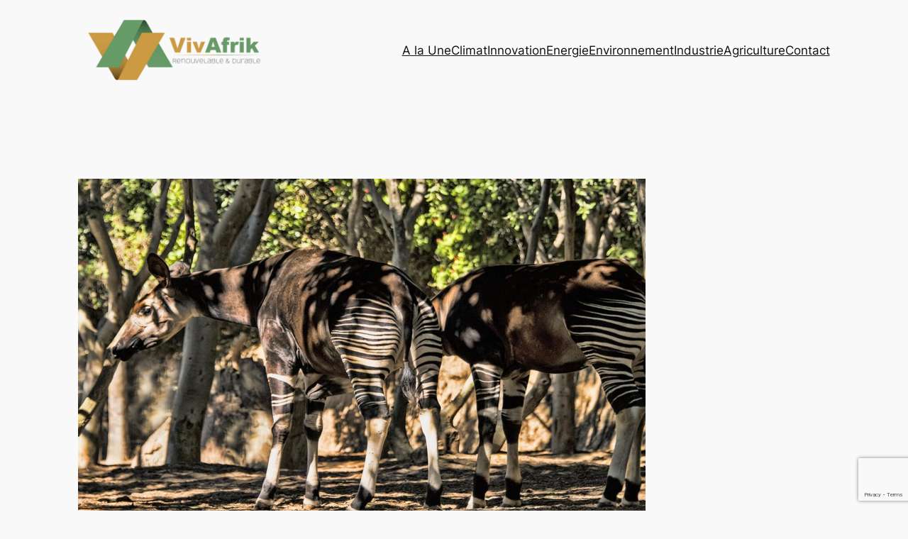

--- FILE ---
content_type: text/html; charset=utf-8
request_url: https://www.google.com/recaptcha/api2/anchor?ar=1&k=6Lf1XbwUAAAAAAmHJhrSaxVJrxru3K144n0hU1r8&co=aHR0cHM6Ly93d3cudml2YWZyaWsuY29tOjQ0Mw..&hl=en&v=9TiwnJFHeuIw_s0wSd3fiKfN&size=invisible&anchor-ms=20000&execute-ms=30000&cb=nzp1ytz8w9ly
body_size: 48322
content:
<!DOCTYPE HTML><html dir="ltr" lang="en"><head><meta http-equiv="Content-Type" content="text/html; charset=UTF-8">
<meta http-equiv="X-UA-Compatible" content="IE=edge">
<title>reCAPTCHA</title>
<style type="text/css">
/* cyrillic-ext */
@font-face {
  font-family: 'Roboto';
  font-style: normal;
  font-weight: 400;
  font-stretch: 100%;
  src: url(//fonts.gstatic.com/s/roboto/v48/KFO7CnqEu92Fr1ME7kSn66aGLdTylUAMa3GUBHMdazTgWw.woff2) format('woff2');
  unicode-range: U+0460-052F, U+1C80-1C8A, U+20B4, U+2DE0-2DFF, U+A640-A69F, U+FE2E-FE2F;
}
/* cyrillic */
@font-face {
  font-family: 'Roboto';
  font-style: normal;
  font-weight: 400;
  font-stretch: 100%;
  src: url(//fonts.gstatic.com/s/roboto/v48/KFO7CnqEu92Fr1ME7kSn66aGLdTylUAMa3iUBHMdazTgWw.woff2) format('woff2');
  unicode-range: U+0301, U+0400-045F, U+0490-0491, U+04B0-04B1, U+2116;
}
/* greek-ext */
@font-face {
  font-family: 'Roboto';
  font-style: normal;
  font-weight: 400;
  font-stretch: 100%;
  src: url(//fonts.gstatic.com/s/roboto/v48/KFO7CnqEu92Fr1ME7kSn66aGLdTylUAMa3CUBHMdazTgWw.woff2) format('woff2');
  unicode-range: U+1F00-1FFF;
}
/* greek */
@font-face {
  font-family: 'Roboto';
  font-style: normal;
  font-weight: 400;
  font-stretch: 100%;
  src: url(//fonts.gstatic.com/s/roboto/v48/KFO7CnqEu92Fr1ME7kSn66aGLdTylUAMa3-UBHMdazTgWw.woff2) format('woff2');
  unicode-range: U+0370-0377, U+037A-037F, U+0384-038A, U+038C, U+038E-03A1, U+03A3-03FF;
}
/* math */
@font-face {
  font-family: 'Roboto';
  font-style: normal;
  font-weight: 400;
  font-stretch: 100%;
  src: url(//fonts.gstatic.com/s/roboto/v48/KFO7CnqEu92Fr1ME7kSn66aGLdTylUAMawCUBHMdazTgWw.woff2) format('woff2');
  unicode-range: U+0302-0303, U+0305, U+0307-0308, U+0310, U+0312, U+0315, U+031A, U+0326-0327, U+032C, U+032F-0330, U+0332-0333, U+0338, U+033A, U+0346, U+034D, U+0391-03A1, U+03A3-03A9, U+03B1-03C9, U+03D1, U+03D5-03D6, U+03F0-03F1, U+03F4-03F5, U+2016-2017, U+2034-2038, U+203C, U+2040, U+2043, U+2047, U+2050, U+2057, U+205F, U+2070-2071, U+2074-208E, U+2090-209C, U+20D0-20DC, U+20E1, U+20E5-20EF, U+2100-2112, U+2114-2115, U+2117-2121, U+2123-214F, U+2190, U+2192, U+2194-21AE, U+21B0-21E5, U+21F1-21F2, U+21F4-2211, U+2213-2214, U+2216-22FF, U+2308-230B, U+2310, U+2319, U+231C-2321, U+2336-237A, U+237C, U+2395, U+239B-23B7, U+23D0, U+23DC-23E1, U+2474-2475, U+25AF, U+25B3, U+25B7, U+25BD, U+25C1, U+25CA, U+25CC, U+25FB, U+266D-266F, U+27C0-27FF, U+2900-2AFF, U+2B0E-2B11, U+2B30-2B4C, U+2BFE, U+3030, U+FF5B, U+FF5D, U+1D400-1D7FF, U+1EE00-1EEFF;
}
/* symbols */
@font-face {
  font-family: 'Roboto';
  font-style: normal;
  font-weight: 400;
  font-stretch: 100%;
  src: url(//fonts.gstatic.com/s/roboto/v48/KFO7CnqEu92Fr1ME7kSn66aGLdTylUAMaxKUBHMdazTgWw.woff2) format('woff2');
  unicode-range: U+0001-000C, U+000E-001F, U+007F-009F, U+20DD-20E0, U+20E2-20E4, U+2150-218F, U+2190, U+2192, U+2194-2199, U+21AF, U+21E6-21F0, U+21F3, U+2218-2219, U+2299, U+22C4-22C6, U+2300-243F, U+2440-244A, U+2460-24FF, U+25A0-27BF, U+2800-28FF, U+2921-2922, U+2981, U+29BF, U+29EB, U+2B00-2BFF, U+4DC0-4DFF, U+FFF9-FFFB, U+10140-1018E, U+10190-1019C, U+101A0, U+101D0-101FD, U+102E0-102FB, U+10E60-10E7E, U+1D2C0-1D2D3, U+1D2E0-1D37F, U+1F000-1F0FF, U+1F100-1F1AD, U+1F1E6-1F1FF, U+1F30D-1F30F, U+1F315, U+1F31C, U+1F31E, U+1F320-1F32C, U+1F336, U+1F378, U+1F37D, U+1F382, U+1F393-1F39F, U+1F3A7-1F3A8, U+1F3AC-1F3AF, U+1F3C2, U+1F3C4-1F3C6, U+1F3CA-1F3CE, U+1F3D4-1F3E0, U+1F3ED, U+1F3F1-1F3F3, U+1F3F5-1F3F7, U+1F408, U+1F415, U+1F41F, U+1F426, U+1F43F, U+1F441-1F442, U+1F444, U+1F446-1F449, U+1F44C-1F44E, U+1F453, U+1F46A, U+1F47D, U+1F4A3, U+1F4B0, U+1F4B3, U+1F4B9, U+1F4BB, U+1F4BF, U+1F4C8-1F4CB, U+1F4D6, U+1F4DA, U+1F4DF, U+1F4E3-1F4E6, U+1F4EA-1F4ED, U+1F4F7, U+1F4F9-1F4FB, U+1F4FD-1F4FE, U+1F503, U+1F507-1F50B, U+1F50D, U+1F512-1F513, U+1F53E-1F54A, U+1F54F-1F5FA, U+1F610, U+1F650-1F67F, U+1F687, U+1F68D, U+1F691, U+1F694, U+1F698, U+1F6AD, U+1F6B2, U+1F6B9-1F6BA, U+1F6BC, U+1F6C6-1F6CF, U+1F6D3-1F6D7, U+1F6E0-1F6EA, U+1F6F0-1F6F3, U+1F6F7-1F6FC, U+1F700-1F7FF, U+1F800-1F80B, U+1F810-1F847, U+1F850-1F859, U+1F860-1F887, U+1F890-1F8AD, U+1F8B0-1F8BB, U+1F8C0-1F8C1, U+1F900-1F90B, U+1F93B, U+1F946, U+1F984, U+1F996, U+1F9E9, U+1FA00-1FA6F, U+1FA70-1FA7C, U+1FA80-1FA89, U+1FA8F-1FAC6, U+1FACE-1FADC, U+1FADF-1FAE9, U+1FAF0-1FAF8, U+1FB00-1FBFF;
}
/* vietnamese */
@font-face {
  font-family: 'Roboto';
  font-style: normal;
  font-weight: 400;
  font-stretch: 100%;
  src: url(//fonts.gstatic.com/s/roboto/v48/KFO7CnqEu92Fr1ME7kSn66aGLdTylUAMa3OUBHMdazTgWw.woff2) format('woff2');
  unicode-range: U+0102-0103, U+0110-0111, U+0128-0129, U+0168-0169, U+01A0-01A1, U+01AF-01B0, U+0300-0301, U+0303-0304, U+0308-0309, U+0323, U+0329, U+1EA0-1EF9, U+20AB;
}
/* latin-ext */
@font-face {
  font-family: 'Roboto';
  font-style: normal;
  font-weight: 400;
  font-stretch: 100%;
  src: url(//fonts.gstatic.com/s/roboto/v48/KFO7CnqEu92Fr1ME7kSn66aGLdTylUAMa3KUBHMdazTgWw.woff2) format('woff2');
  unicode-range: U+0100-02BA, U+02BD-02C5, U+02C7-02CC, U+02CE-02D7, U+02DD-02FF, U+0304, U+0308, U+0329, U+1D00-1DBF, U+1E00-1E9F, U+1EF2-1EFF, U+2020, U+20A0-20AB, U+20AD-20C0, U+2113, U+2C60-2C7F, U+A720-A7FF;
}
/* latin */
@font-face {
  font-family: 'Roboto';
  font-style: normal;
  font-weight: 400;
  font-stretch: 100%;
  src: url(//fonts.gstatic.com/s/roboto/v48/KFO7CnqEu92Fr1ME7kSn66aGLdTylUAMa3yUBHMdazQ.woff2) format('woff2');
  unicode-range: U+0000-00FF, U+0131, U+0152-0153, U+02BB-02BC, U+02C6, U+02DA, U+02DC, U+0304, U+0308, U+0329, U+2000-206F, U+20AC, U+2122, U+2191, U+2193, U+2212, U+2215, U+FEFF, U+FFFD;
}
/* cyrillic-ext */
@font-face {
  font-family: 'Roboto';
  font-style: normal;
  font-weight: 500;
  font-stretch: 100%;
  src: url(//fonts.gstatic.com/s/roboto/v48/KFO7CnqEu92Fr1ME7kSn66aGLdTylUAMa3GUBHMdazTgWw.woff2) format('woff2');
  unicode-range: U+0460-052F, U+1C80-1C8A, U+20B4, U+2DE0-2DFF, U+A640-A69F, U+FE2E-FE2F;
}
/* cyrillic */
@font-face {
  font-family: 'Roboto';
  font-style: normal;
  font-weight: 500;
  font-stretch: 100%;
  src: url(//fonts.gstatic.com/s/roboto/v48/KFO7CnqEu92Fr1ME7kSn66aGLdTylUAMa3iUBHMdazTgWw.woff2) format('woff2');
  unicode-range: U+0301, U+0400-045F, U+0490-0491, U+04B0-04B1, U+2116;
}
/* greek-ext */
@font-face {
  font-family: 'Roboto';
  font-style: normal;
  font-weight: 500;
  font-stretch: 100%;
  src: url(//fonts.gstatic.com/s/roboto/v48/KFO7CnqEu92Fr1ME7kSn66aGLdTylUAMa3CUBHMdazTgWw.woff2) format('woff2');
  unicode-range: U+1F00-1FFF;
}
/* greek */
@font-face {
  font-family: 'Roboto';
  font-style: normal;
  font-weight: 500;
  font-stretch: 100%;
  src: url(//fonts.gstatic.com/s/roboto/v48/KFO7CnqEu92Fr1ME7kSn66aGLdTylUAMa3-UBHMdazTgWw.woff2) format('woff2');
  unicode-range: U+0370-0377, U+037A-037F, U+0384-038A, U+038C, U+038E-03A1, U+03A3-03FF;
}
/* math */
@font-face {
  font-family: 'Roboto';
  font-style: normal;
  font-weight: 500;
  font-stretch: 100%;
  src: url(//fonts.gstatic.com/s/roboto/v48/KFO7CnqEu92Fr1ME7kSn66aGLdTylUAMawCUBHMdazTgWw.woff2) format('woff2');
  unicode-range: U+0302-0303, U+0305, U+0307-0308, U+0310, U+0312, U+0315, U+031A, U+0326-0327, U+032C, U+032F-0330, U+0332-0333, U+0338, U+033A, U+0346, U+034D, U+0391-03A1, U+03A3-03A9, U+03B1-03C9, U+03D1, U+03D5-03D6, U+03F0-03F1, U+03F4-03F5, U+2016-2017, U+2034-2038, U+203C, U+2040, U+2043, U+2047, U+2050, U+2057, U+205F, U+2070-2071, U+2074-208E, U+2090-209C, U+20D0-20DC, U+20E1, U+20E5-20EF, U+2100-2112, U+2114-2115, U+2117-2121, U+2123-214F, U+2190, U+2192, U+2194-21AE, U+21B0-21E5, U+21F1-21F2, U+21F4-2211, U+2213-2214, U+2216-22FF, U+2308-230B, U+2310, U+2319, U+231C-2321, U+2336-237A, U+237C, U+2395, U+239B-23B7, U+23D0, U+23DC-23E1, U+2474-2475, U+25AF, U+25B3, U+25B7, U+25BD, U+25C1, U+25CA, U+25CC, U+25FB, U+266D-266F, U+27C0-27FF, U+2900-2AFF, U+2B0E-2B11, U+2B30-2B4C, U+2BFE, U+3030, U+FF5B, U+FF5D, U+1D400-1D7FF, U+1EE00-1EEFF;
}
/* symbols */
@font-face {
  font-family: 'Roboto';
  font-style: normal;
  font-weight: 500;
  font-stretch: 100%;
  src: url(//fonts.gstatic.com/s/roboto/v48/KFO7CnqEu92Fr1ME7kSn66aGLdTylUAMaxKUBHMdazTgWw.woff2) format('woff2');
  unicode-range: U+0001-000C, U+000E-001F, U+007F-009F, U+20DD-20E0, U+20E2-20E4, U+2150-218F, U+2190, U+2192, U+2194-2199, U+21AF, U+21E6-21F0, U+21F3, U+2218-2219, U+2299, U+22C4-22C6, U+2300-243F, U+2440-244A, U+2460-24FF, U+25A0-27BF, U+2800-28FF, U+2921-2922, U+2981, U+29BF, U+29EB, U+2B00-2BFF, U+4DC0-4DFF, U+FFF9-FFFB, U+10140-1018E, U+10190-1019C, U+101A0, U+101D0-101FD, U+102E0-102FB, U+10E60-10E7E, U+1D2C0-1D2D3, U+1D2E0-1D37F, U+1F000-1F0FF, U+1F100-1F1AD, U+1F1E6-1F1FF, U+1F30D-1F30F, U+1F315, U+1F31C, U+1F31E, U+1F320-1F32C, U+1F336, U+1F378, U+1F37D, U+1F382, U+1F393-1F39F, U+1F3A7-1F3A8, U+1F3AC-1F3AF, U+1F3C2, U+1F3C4-1F3C6, U+1F3CA-1F3CE, U+1F3D4-1F3E0, U+1F3ED, U+1F3F1-1F3F3, U+1F3F5-1F3F7, U+1F408, U+1F415, U+1F41F, U+1F426, U+1F43F, U+1F441-1F442, U+1F444, U+1F446-1F449, U+1F44C-1F44E, U+1F453, U+1F46A, U+1F47D, U+1F4A3, U+1F4B0, U+1F4B3, U+1F4B9, U+1F4BB, U+1F4BF, U+1F4C8-1F4CB, U+1F4D6, U+1F4DA, U+1F4DF, U+1F4E3-1F4E6, U+1F4EA-1F4ED, U+1F4F7, U+1F4F9-1F4FB, U+1F4FD-1F4FE, U+1F503, U+1F507-1F50B, U+1F50D, U+1F512-1F513, U+1F53E-1F54A, U+1F54F-1F5FA, U+1F610, U+1F650-1F67F, U+1F687, U+1F68D, U+1F691, U+1F694, U+1F698, U+1F6AD, U+1F6B2, U+1F6B9-1F6BA, U+1F6BC, U+1F6C6-1F6CF, U+1F6D3-1F6D7, U+1F6E0-1F6EA, U+1F6F0-1F6F3, U+1F6F7-1F6FC, U+1F700-1F7FF, U+1F800-1F80B, U+1F810-1F847, U+1F850-1F859, U+1F860-1F887, U+1F890-1F8AD, U+1F8B0-1F8BB, U+1F8C0-1F8C1, U+1F900-1F90B, U+1F93B, U+1F946, U+1F984, U+1F996, U+1F9E9, U+1FA00-1FA6F, U+1FA70-1FA7C, U+1FA80-1FA89, U+1FA8F-1FAC6, U+1FACE-1FADC, U+1FADF-1FAE9, U+1FAF0-1FAF8, U+1FB00-1FBFF;
}
/* vietnamese */
@font-face {
  font-family: 'Roboto';
  font-style: normal;
  font-weight: 500;
  font-stretch: 100%;
  src: url(//fonts.gstatic.com/s/roboto/v48/KFO7CnqEu92Fr1ME7kSn66aGLdTylUAMa3OUBHMdazTgWw.woff2) format('woff2');
  unicode-range: U+0102-0103, U+0110-0111, U+0128-0129, U+0168-0169, U+01A0-01A1, U+01AF-01B0, U+0300-0301, U+0303-0304, U+0308-0309, U+0323, U+0329, U+1EA0-1EF9, U+20AB;
}
/* latin-ext */
@font-face {
  font-family: 'Roboto';
  font-style: normal;
  font-weight: 500;
  font-stretch: 100%;
  src: url(//fonts.gstatic.com/s/roboto/v48/KFO7CnqEu92Fr1ME7kSn66aGLdTylUAMa3KUBHMdazTgWw.woff2) format('woff2');
  unicode-range: U+0100-02BA, U+02BD-02C5, U+02C7-02CC, U+02CE-02D7, U+02DD-02FF, U+0304, U+0308, U+0329, U+1D00-1DBF, U+1E00-1E9F, U+1EF2-1EFF, U+2020, U+20A0-20AB, U+20AD-20C0, U+2113, U+2C60-2C7F, U+A720-A7FF;
}
/* latin */
@font-face {
  font-family: 'Roboto';
  font-style: normal;
  font-weight: 500;
  font-stretch: 100%;
  src: url(//fonts.gstatic.com/s/roboto/v48/KFO7CnqEu92Fr1ME7kSn66aGLdTylUAMa3yUBHMdazQ.woff2) format('woff2');
  unicode-range: U+0000-00FF, U+0131, U+0152-0153, U+02BB-02BC, U+02C6, U+02DA, U+02DC, U+0304, U+0308, U+0329, U+2000-206F, U+20AC, U+2122, U+2191, U+2193, U+2212, U+2215, U+FEFF, U+FFFD;
}
/* cyrillic-ext */
@font-face {
  font-family: 'Roboto';
  font-style: normal;
  font-weight: 900;
  font-stretch: 100%;
  src: url(//fonts.gstatic.com/s/roboto/v48/KFO7CnqEu92Fr1ME7kSn66aGLdTylUAMa3GUBHMdazTgWw.woff2) format('woff2');
  unicode-range: U+0460-052F, U+1C80-1C8A, U+20B4, U+2DE0-2DFF, U+A640-A69F, U+FE2E-FE2F;
}
/* cyrillic */
@font-face {
  font-family: 'Roboto';
  font-style: normal;
  font-weight: 900;
  font-stretch: 100%;
  src: url(//fonts.gstatic.com/s/roboto/v48/KFO7CnqEu92Fr1ME7kSn66aGLdTylUAMa3iUBHMdazTgWw.woff2) format('woff2');
  unicode-range: U+0301, U+0400-045F, U+0490-0491, U+04B0-04B1, U+2116;
}
/* greek-ext */
@font-face {
  font-family: 'Roboto';
  font-style: normal;
  font-weight: 900;
  font-stretch: 100%;
  src: url(//fonts.gstatic.com/s/roboto/v48/KFO7CnqEu92Fr1ME7kSn66aGLdTylUAMa3CUBHMdazTgWw.woff2) format('woff2');
  unicode-range: U+1F00-1FFF;
}
/* greek */
@font-face {
  font-family: 'Roboto';
  font-style: normal;
  font-weight: 900;
  font-stretch: 100%;
  src: url(//fonts.gstatic.com/s/roboto/v48/KFO7CnqEu92Fr1ME7kSn66aGLdTylUAMa3-UBHMdazTgWw.woff2) format('woff2');
  unicode-range: U+0370-0377, U+037A-037F, U+0384-038A, U+038C, U+038E-03A1, U+03A3-03FF;
}
/* math */
@font-face {
  font-family: 'Roboto';
  font-style: normal;
  font-weight: 900;
  font-stretch: 100%;
  src: url(//fonts.gstatic.com/s/roboto/v48/KFO7CnqEu92Fr1ME7kSn66aGLdTylUAMawCUBHMdazTgWw.woff2) format('woff2');
  unicode-range: U+0302-0303, U+0305, U+0307-0308, U+0310, U+0312, U+0315, U+031A, U+0326-0327, U+032C, U+032F-0330, U+0332-0333, U+0338, U+033A, U+0346, U+034D, U+0391-03A1, U+03A3-03A9, U+03B1-03C9, U+03D1, U+03D5-03D6, U+03F0-03F1, U+03F4-03F5, U+2016-2017, U+2034-2038, U+203C, U+2040, U+2043, U+2047, U+2050, U+2057, U+205F, U+2070-2071, U+2074-208E, U+2090-209C, U+20D0-20DC, U+20E1, U+20E5-20EF, U+2100-2112, U+2114-2115, U+2117-2121, U+2123-214F, U+2190, U+2192, U+2194-21AE, U+21B0-21E5, U+21F1-21F2, U+21F4-2211, U+2213-2214, U+2216-22FF, U+2308-230B, U+2310, U+2319, U+231C-2321, U+2336-237A, U+237C, U+2395, U+239B-23B7, U+23D0, U+23DC-23E1, U+2474-2475, U+25AF, U+25B3, U+25B7, U+25BD, U+25C1, U+25CA, U+25CC, U+25FB, U+266D-266F, U+27C0-27FF, U+2900-2AFF, U+2B0E-2B11, U+2B30-2B4C, U+2BFE, U+3030, U+FF5B, U+FF5D, U+1D400-1D7FF, U+1EE00-1EEFF;
}
/* symbols */
@font-face {
  font-family: 'Roboto';
  font-style: normal;
  font-weight: 900;
  font-stretch: 100%;
  src: url(//fonts.gstatic.com/s/roboto/v48/KFO7CnqEu92Fr1ME7kSn66aGLdTylUAMaxKUBHMdazTgWw.woff2) format('woff2');
  unicode-range: U+0001-000C, U+000E-001F, U+007F-009F, U+20DD-20E0, U+20E2-20E4, U+2150-218F, U+2190, U+2192, U+2194-2199, U+21AF, U+21E6-21F0, U+21F3, U+2218-2219, U+2299, U+22C4-22C6, U+2300-243F, U+2440-244A, U+2460-24FF, U+25A0-27BF, U+2800-28FF, U+2921-2922, U+2981, U+29BF, U+29EB, U+2B00-2BFF, U+4DC0-4DFF, U+FFF9-FFFB, U+10140-1018E, U+10190-1019C, U+101A0, U+101D0-101FD, U+102E0-102FB, U+10E60-10E7E, U+1D2C0-1D2D3, U+1D2E0-1D37F, U+1F000-1F0FF, U+1F100-1F1AD, U+1F1E6-1F1FF, U+1F30D-1F30F, U+1F315, U+1F31C, U+1F31E, U+1F320-1F32C, U+1F336, U+1F378, U+1F37D, U+1F382, U+1F393-1F39F, U+1F3A7-1F3A8, U+1F3AC-1F3AF, U+1F3C2, U+1F3C4-1F3C6, U+1F3CA-1F3CE, U+1F3D4-1F3E0, U+1F3ED, U+1F3F1-1F3F3, U+1F3F5-1F3F7, U+1F408, U+1F415, U+1F41F, U+1F426, U+1F43F, U+1F441-1F442, U+1F444, U+1F446-1F449, U+1F44C-1F44E, U+1F453, U+1F46A, U+1F47D, U+1F4A3, U+1F4B0, U+1F4B3, U+1F4B9, U+1F4BB, U+1F4BF, U+1F4C8-1F4CB, U+1F4D6, U+1F4DA, U+1F4DF, U+1F4E3-1F4E6, U+1F4EA-1F4ED, U+1F4F7, U+1F4F9-1F4FB, U+1F4FD-1F4FE, U+1F503, U+1F507-1F50B, U+1F50D, U+1F512-1F513, U+1F53E-1F54A, U+1F54F-1F5FA, U+1F610, U+1F650-1F67F, U+1F687, U+1F68D, U+1F691, U+1F694, U+1F698, U+1F6AD, U+1F6B2, U+1F6B9-1F6BA, U+1F6BC, U+1F6C6-1F6CF, U+1F6D3-1F6D7, U+1F6E0-1F6EA, U+1F6F0-1F6F3, U+1F6F7-1F6FC, U+1F700-1F7FF, U+1F800-1F80B, U+1F810-1F847, U+1F850-1F859, U+1F860-1F887, U+1F890-1F8AD, U+1F8B0-1F8BB, U+1F8C0-1F8C1, U+1F900-1F90B, U+1F93B, U+1F946, U+1F984, U+1F996, U+1F9E9, U+1FA00-1FA6F, U+1FA70-1FA7C, U+1FA80-1FA89, U+1FA8F-1FAC6, U+1FACE-1FADC, U+1FADF-1FAE9, U+1FAF0-1FAF8, U+1FB00-1FBFF;
}
/* vietnamese */
@font-face {
  font-family: 'Roboto';
  font-style: normal;
  font-weight: 900;
  font-stretch: 100%;
  src: url(//fonts.gstatic.com/s/roboto/v48/KFO7CnqEu92Fr1ME7kSn66aGLdTylUAMa3OUBHMdazTgWw.woff2) format('woff2');
  unicode-range: U+0102-0103, U+0110-0111, U+0128-0129, U+0168-0169, U+01A0-01A1, U+01AF-01B0, U+0300-0301, U+0303-0304, U+0308-0309, U+0323, U+0329, U+1EA0-1EF9, U+20AB;
}
/* latin-ext */
@font-face {
  font-family: 'Roboto';
  font-style: normal;
  font-weight: 900;
  font-stretch: 100%;
  src: url(//fonts.gstatic.com/s/roboto/v48/KFO7CnqEu92Fr1ME7kSn66aGLdTylUAMa3KUBHMdazTgWw.woff2) format('woff2');
  unicode-range: U+0100-02BA, U+02BD-02C5, U+02C7-02CC, U+02CE-02D7, U+02DD-02FF, U+0304, U+0308, U+0329, U+1D00-1DBF, U+1E00-1E9F, U+1EF2-1EFF, U+2020, U+20A0-20AB, U+20AD-20C0, U+2113, U+2C60-2C7F, U+A720-A7FF;
}
/* latin */
@font-face {
  font-family: 'Roboto';
  font-style: normal;
  font-weight: 900;
  font-stretch: 100%;
  src: url(//fonts.gstatic.com/s/roboto/v48/KFO7CnqEu92Fr1ME7kSn66aGLdTylUAMa3yUBHMdazQ.woff2) format('woff2');
  unicode-range: U+0000-00FF, U+0131, U+0152-0153, U+02BB-02BC, U+02C6, U+02DA, U+02DC, U+0304, U+0308, U+0329, U+2000-206F, U+20AC, U+2122, U+2191, U+2193, U+2212, U+2215, U+FEFF, U+FFFD;
}

</style>
<link rel="stylesheet" type="text/css" href="https://www.gstatic.com/recaptcha/releases/9TiwnJFHeuIw_s0wSd3fiKfN/styles__ltr.css">
<script nonce="cJaPsgp299Z0fyO3o7UCjQ" type="text/javascript">window['__recaptcha_api'] = 'https://www.google.com/recaptcha/api2/';</script>
<script type="text/javascript" src="https://www.gstatic.com/recaptcha/releases/9TiwnJFHeuIw_s0wSd3fiKfN/recaptcha__en.js" nonce="cJaPsgp299Z0fyO3o7UCjQ">
      
    </script></head>
<body><div id="rc-anchor-alert" class="rc-anchor-alert"></div>
<input type="hidden" id="recaptcha-token" value="[base64]">
<script type="text/javascript" nonce="cJaPsgp299Z0fyO3o7UCjQ">
      recaptcha.anchor.Main.init("[\x22ainput\x22,[\x22bgdata\x22,\x22\x22,\[base64]/[base64]/[base64]/KE4oMTI0LHYsdi5HKSxMWihsLHYpKTpOKDEyNCx2LGwpLFYpLHYpLFQpKSxGKDE3MSx2KX0scjc9ZnVuY3Rpb24obCl7cmV0dXJuIGx9LEM9ZnVuY3Rpb24obCxWLHYpe04odixsLFYpLFZbYWtdPTI3OTZ9LG49ZnVuY3Rpb24obCxWKXtWLlg9KChWLlg/[base64]/[base64]/[base64]/[base64]/[base64]/[base64]/[base64]/[base64]/[base64]/[base64]/[base64]\\u003d\x22,\[base64]\\u003d\x22,\x22wrB8fsOVU8K0YAzDrgIpw7ZYw47DnMK1HcOQSRcZw53CsGlKw4XDuMO0wq3CoHklbg3CkMKgw7ZgEHhoBcKRGgtXw5h/wo4nQ13Dr8OtHcO3wplzw7VUwrErw4lEwp4pw7fCs3PCuHsuJcO0GxcSXcOSJcOcDxHCgQ81MGNhKxo7LsKawo1kw7IEwoHDksOAG8K7KMO9w77CmcOJVHDDkMKPw5rDmh4qwqVCw7/Cu8KcIsKwAMO/GxZqwpZUS8OpHXEHwrzDizbDqlZrwrR+PADDhMKHNVJxHBPDuMOywocrEcKYw4/CiMOxw5LDkxM4SH3CnMKAwqzDgVAQwp3DvsOnwrkDwrvDvMKawoLCs8K8ejAuwrLCoGXDpl4ewp/CmcKXwq8LMsKXw4F4PcKOwpw4LsKLwo3Cq8KyeMOYG8Kww4fCskTDv8KTw5E5ecOfEMKbYsOMw5fCmcONGcOMRxbDrgMYw6BRw43DtsOlNcOANMO9NsOtO28IUQ3CqRbCvMKhGT5jw5Mxw5fDu3djOz/[base64]/Dt2sDwrrDqcOJY8Oxw6vCkUfDmcOow6XDsMKQH8OwwrXDsTxbw7RiDsKXw5fDiUJWfX3DoS9Tw7/CvcKmYsOlw67DjcKOGMKew6pvXMOkVMKkMcKEPnIwwrRnwq9uwrFSwofDlmBcwqhBbGDCmlwDwpDDhMOEMwIBb0FNRzLDs8O+wq3Dsj92w7cwMz5tEkR8wq0tWGY2MXshFF/[base64]/[base64]/UsKMwo5Pw4XDnMOUfz/Dmy3DnTTCoMOHeQrCssOGw5PDiC7Cq8OFwqbDnS0Hw5zCjMOwFQhhwpYxwrkrDCfDimpjCcOtw6lJwrnDhTlTwpFVJMOHZcKqwrjCp8OBwojDo1QJwqJ9wo7CosOaw4XDu0vDnMOlEMKuwq/CnGhkHWEXPC3CrcKIwqllw7xqw7IwBMKAAMKmwqTDjSfCtwAkw5xbD1HCu8OawrMYbnJkFcK9wqMgT8OxdmNIw5I7woFfKy3CnsO/[base64]/DvsKdw5bDpMKEwr/DhlZDMsOqwo4PKn87wrnDr13DqMOZw4fCocO+VMOow7jCksK6woHCkhlvwo0xd8OOwql2wolYw5nDqsKiF0rCk3fCoCRLwpESEcOJw4vDscK/eMK7w5zCkMKCw4BqEyjDq8OmwpXCtsObTFXDulZSwonDpzV8w5vCk2nDollYTVV8XcKPYFlnQV/DonjDrMO3wq7CjMOrKkHCjETCjzM/XwbCp8O+w5Fzw7txwr5Twq5cUzTCoVDDq8O0WMO7NsK1Rh4pwrXCsV8xw6/[base64]/[base64]/DkhBtwrNXw4bDmnNYwojDm1vCuMKrwqPDkcOawr/ClMKCfcKQPMKpWMKdw5lywpFjw7xzw5vCr8Oxw7EpQ8KQS0/ClwTDiUbDssKFwr3Dum/[base64]/Dt3PDgEbDqMKHwpFhwqsLCQjDrWYvwqrCmMKTw5xre8KtfBDDug3DmsOxw54GX8OFw7s0esK/wrDDuMKMwqfDosOiwotNwpcYBsOAw4tSw6PCqyVgPcOSw7fCsShQw6/CosKKMyF/w4p1wpXClMKqw4QxIsK2wrQewpfDisO1FsKSM8Oow5c1IlzCosOqw79uIDPDp03Cq2M6wpjCtFQUwqPCh8OLF8KjEiE9wonDpsKxB2XDvsKGA27DkG3DgA/DqgQSfMKIR8OBdcOYw5VPw60TwpvDr8Kyw7LCmm/CpMKywos1w5vCm2/[base64]/ClMOIZsO4wqTDukAyJsOFE8KLwocEwrXDlHfDlxsWw4vDmcKGSsKhNsKww5Z4w6JUdcKIMzR9w6FmHkPCm8KwwrsLL8O7wpbDtXhuFMONwojDuMO7w5rDhW8cUsKJV8KJwq54EVQQw7s7wp7Dk8KOwpgfVD/CoSTDisKgw6N0wqhCwovChwx7VMO7QT9Nw4XCkl/DmcKuwrB/[base64]/[base64]/CvzU2AgDCmljDqsOGw4Y3cnzDrDPDrsOpw4JGwqLCiWXCkCoPwqXDuRPCpcOgRW8tGWjCrQDDtcO/wqXCi8KdY1HCgXbCmcOVccOFwprChThTwpIbNMK4Mg9qLsK9w6UswrfCkmdAU8ORIC1Ww53DqcKPwovDqsKJwq/CrcK0wqwqPcOhwqhrwqLDtcKQCEpSw7vCgMK1wrXCvcKzRMKOw6MLdg1tw7g1w7kMDkojw5IOUcOQwq02UkDDhxlUFmHCkcKIwpXDiMOkw6ocOl3Cr1bCkx/[base64]/[base64]/[base64]/Cs8OMwq/DjMK+c2HDolvCjnzCgy8SwrbCsRh5b8KWw4A5QcKgPXw+Gj8REcOWwqPCmcKhw6rCpMOzUsO5GT4dH8KFTk0/wq3Cm8Ocw53CmMOVw6Inw4scMMODwqzDgwzDg2cPwqBiw4dKwrzCj0sGFkVqwod4w4bCgMKyUGMrWMO5w7s6NnN/wpQiw51VGA4aw5rCqk7DmXEtTsKURR/CtcOnFltnGGvDgsO4wovCswItQMOEwqLDsBphC1nDlTnDiHEuwrRpKcOAw5TChMKUHgQIw5XCtSnCgBtxwrQhw5zCv2ERekQhwrLCh8KTC8KBDhrCqFTDiMK/wq3Dt2YYWsK+dlfDrQTCscOowqlgXm/[base64]/DkcO7F8O9bQhzQcKpbcOdGW3Djg/CvsKadg7DlsKfwqbCo34wX8O6N8K3w6A2csO0w5rCgigaw4fCtsOOAj3Dm1bCk8Kew4/[base64]/[base64]/DpEYIwp8zw4bDqcKAwp7DqwzDvsOdw4HCpMO0w7F0G8OED8ODFmRQNVkHRsKZwpVFwphawq4Ow6J1w4E6w69vw5XDu8OHDQFVwoc9a1zCpcKSN8KHwqrClMO4EcK4Hj/DpGLDkcKQHVnCrsO+wpXDqsOmPsOOKcOuEsOCFynDiMKvTR0fwrZCL8Okw6cGwrzDncKgGC9Zwo4WQ8KnZMKaQDjDuTPDpMKrK8KFVsObasOdfCR6wrcxwrsqwr9QbMOPwqrDqk/DqMKOw4bCq8Ktwq3CpsKawq/Dq8O2w63DsE5nXFkVa8KwwpZJbi3CqWPDqDzDmcOCNMOiw7N/e8KFBsOeW8KySDpxBcO1HAx4GjLCoA7CpRJqM8Ohw4TDqsOew4MKVVTDqkM2wojDsA/ClXRNwrvCnMKmOSPDp1HDscKhdX3CiizDr8OFLMKMGMOrw7/[base64]/GMOtHsOmCW0fw4vCsC/[base64]/DghvDvsOxfl4+wo7DpRjDpznCtsKuVDUOYsKpw5AMLTPDuMOxw4vCmcK2LsOvwpIWQwUYbxfCpi7CvsOvFMKdUz/CtGB1YcKbwo5Hw7F9w6DCnMOmwo/CnMK2NcOdMTXDvMKZwpzCj2g6wpAcbMOzwqQPXcO4OXXDt1XDoREHCsOlLX3DpMKAwoLCoSnDnQXCpMKwZVlJwo/[base64]/DjMOrwptowo/[base64]/Cp8Kmw6Jdw7MEMsOjwq9qw4PDqknCucKsUsKAw6HClMKrKsKlwonCmsOwA8ONTsKNwovDmMOrwpZmwoUbwovDoFAawrnCqzHDhMKpwpFtw5TCucOkU1TCmMOHCy/DmXfCqcKmGTHCksOHwoXDvgsmwpgsw51ICsO2K0VrPRgGw40gwrbDlCF8EsOlGsOObsOpw4bDp8OcFADCl8OyWsKGHMOzwpEPw7pVwpzCpsO4w5dzwp/DgMK2wod8wpnCvBbCq2www4QQw5IEw7rDundqXcOJwqrDhMKzaAs+BMK7wqhcw5rCoiZnwpTDocKzwrPCpMKsw53CvMKPLcK0woBkwpY5woZnw7PCoD45w4zCviHCrk/DuwxIZcOBwot7w4ZQFsOgwqDCpcKdayPDvzoIdV/CtMO1KMOkw4XDnwPDlEwMIcO8w648w4pKLzk5w4rCmMOKQMOGTsKbwrRww7PDiX/Dl8KsDC7DolPCiMOGwqZ2YgzCgH1gwplSw44haR/Dt8OCw5M8NCnCusO8VTTDvh8zwqLCumHCmmTDg0ggwqTDt0jCvzVgU1Uuw6rDjzjCpsKtKj5gV8KWGHbCr8K8w7LDtAjDnsKjf00Mw45QwoYMcy/CqynDn8Olw5Q5wqzCqEzDnyBTwqfDmAttOGYiwqYcwpDDssOFw6Yuw79sf8OSaF01JgB8UW/DscKBw4cRwoAVw5HDhMOPFMOeccKMJkLCvUjDgsOGPCEvLT8Nw5BXRnjDtsOWAMK5wqHDhAnClcK7wrfCksOQwpLDsX3CnsKQfXDDm8KtwqvDscO6w5bDgsO0JC/[base64]/wrMFwqDChAUZwodmw7HDpzpvwo7ClUg2worDrUlAJ8O1wpB5wqLDo0rCmxwawpTDlcK8w4PCg8OGwqdRQEwlAW3CsUtyCMKNS0TDqsKlexFKbcOlwrc/DnocZ8OMwp3DqATCo8K2asOjLcKCDMO4w5ItfzslCDw9c11awonDiRgmDHkPw5JIw5ZGw4jDt2EASD5lAV3CtcK5w5hWbzAyGMOswpjCvSXDr8OSV07DvSIFIz1Pw7/ChSATw5AcbWLCjsOCwrfDtDjCuwHDqg8Nw7PDuMKCw7wRw4p9J2TCmsK+w6/Du8OvRMOYLMOwwqxqw5wRXQXDhsKHwrzChARMezLCnsOFVcK2w5RawqLCu2RGCsOIFsKnf2vCon8AVkfDnFHDr8ORwrAxT8K9dcKNw4FcGcKiPcONw7rCtnXCocOWw6pvQMOjUCsaPsOuw7vCm8Kww5HCgHtswrljwoPDnjswOjciwpTCuh/ChUoXcGACPxRzw5vDlTNVNCYIXcKdw6AYw4LCisO5fsOuw7tkNcKpHMKkaFtWw43DshLCpcKDwqDDn2/[base64]/wofCunRSOEhfR0zDsBMtOcOkcn/[base64]/K8OSFwBxw6PCnsKow4PCswTCpl3CpSPCpWPCoF5RXsOGR3t3J8KOwoLDrS4dw4/[base64]/DjsObUirDrgUCOGNuw7Mowrkmw67DmMKiw6/[base64]/DjcK3wo/Dh0LCm8OMbcKCw7zCnMKoTMOLE8OkSw/DvMKxTCjDnsKhDsOre2vCs8KlVMOCw5NTQcKow5HCkl53wp8BZm08wp3Dl23DiMOBwo7DhcKMNAJ/w6XDpcKbwpfCoVvCmx5DwqldQMOiKMO8w43CjMOAwpDDk0DDvsOCXcK+d8KEwp/[base64]/CvcOCwpjDhHhGw4/DtcKHXsKcWE5fdjfDn3wWf8KOw77DtHRtbRpHWwPCjVHDuRwDwoQTLUfCmgHDq0pxNMOlw5fCs0TDtsO5HFtuw6Q+fU8Aw4TCjsO/wqQNwqwfw7Fvwr7DtRk5QEvDiGUSc8KfN8Ogwr7DrBPDjTrCuQ4jU8KOwo1ZCAXCuMOxwrDCvnXCsMO+w4jDs0dfDAzDmxjCmMKHwpN2w5PCiVp0wr/[base64]/[base64]/DsWt9GsKxBMKFw5sUw5HCoMKmw7ZGXB1Bwr/Dvnh8Xh3CvGFdIMOcw6Q5wrPCgBVswoHDuSvDk8Oawq3DocOTwozClsKewqJxaMKFCSDCrsO/O8K2dMKswqUhw6DDmXAswobDtXJsw6vDkmlwXCTDkxjCpcKqw7jDicO2w5tBGix6w63CisKRT8K5w7hGwpPCnsOsw7vDs8KCcsOaw7rCk0sNw6QaUisew6podcO2QzRxw7Iqwr/Ckkg6w7bCpcKuGQhkaC3DrgfCr8OTw6/[base64]/DicK7w5dVAwUUwoALw6hAaynCs8KFw4d1w7lpOS/Dq8K8PMKyWUEBwoBZN1HCsMKywovDh8OFRSjCvSnCiMKvfMKLK8Oyw7/CnMK/[base64]/Cly8CbMKXwqg1wrdtw5lDwoMPw5ZVw6TCusKLXnfDi0pPSj3Cq0rCnAU/eiQewqgbw6bDisOCwoQsVMK6G0hmHMO5FsKyX8KNwoVjw4luR8OHIlBuwoTCn8OYwp7DshRxWmLCjR95I8OYUWrCn3rDnnbCu8Kva8O9wozCpsO/csK8RmLDkcKVwph3w7FLRMOBwqDCuwvCt8OjflNYwo4ZwqjCkh3DqgTCujACwqZvORXCgMOOwrrDqsKgbsOywqLDpy/DlyZrZATCvAwca0VlwoTCnsObMsOgw7cawqnCv3jCsMO9RkXCrsKXwrjCnVkJw69CwqnCpzPDj8OPwqomwpo3FC7DoDHCs8K7w68/w73CicKHw73CkMKjDVszwpjDuyB1JHPDvMOvOcOCLMK0wqZWSMOkP8Kdwr5WAVF8BSB/woTCsUnCu2ZcPMO+dFzCkcKJJhPCj8K2LcOew5Z5AhzCvSl1ahrDmHc6wotVwrHDmUQ0w44iFMK5f0ASIMKUw6gXwqMPXztTW8Oowo4VG8KqZMK2JsOUfnnDpcOrw7N/wq/Dm8OPw6/DgcOmZhjDnsKfLsO2A8K7I1jChzvDnMOIwoDCqsKqw6Q4w7zCoMOdw6fDo8Ovd1BTPcK/wqlLw43CvVx7XWbDrBIoS8O8w43DpcOZw5YUf8KeO8O5dcKgw7vCmh1PLsOEw4XDmXHDpsOnTQ4vwrrDjDQtEsOsYRzCs8KSwpgIwqJlw4bDnz1qwrPDncOtwqPCoTV8wo7Ck8O6WWgfwpzCmMKRDcOHwopIIH19woNxwpvDt3tZwo/ChBwCJxrDunDDmjXCnMOWH8KpwpUmKy3CigHDlyTChgLDgno2wrFowpFLw4PDkCvDmj/DqcOHYHDCv1jDtsK0OcKjOR1xDlvDg18cwqDCksKYw4jCtsOOwrTDrTnCqErDrn3DiTXDrsKtQ8KWwpgZwphfW1lzwrDCuGlrw5wMJQVAwpdtX8KpHQDCp15iwogGRsKHC8KCwrtCw6HDgMOQWsObNcO4LV8uw7vCk8KCGlAZDcKOwpwAwqTDojXDin/DscKEwq8qeF0rS3MNwpNZw5t6w7Ziw5RpGWQkPmzCmyU9wpdgwoh1w4jClcObw5rDuCrCv8KbID3Dn2vDpsKSwoI7wpoRTx/CncK1A19wdERGLjPDglxEwrjDgcKdE8KLUsKcb3sywoELwpzDoMOewpVjEsOTwr5GfsO7w70xw6UsLhsXw5HDn8OswpLCtsKOUcO0w7E5w5HDuMOswpFZwoQHworDjV5XTyPDjsKAU8KkwphbasKJCcKuYG3CmcOiCUN9wo7CrMKJT8KbPF3DmR/CjcKBZMKTPMOxBcKwwrorwq7CkmEowqMKdMO7woHDncO6WlVhw6jCuMK4V8KuL2gBwrVUb8OowpF6I8KHEsOGw6MJw6jCgCZDfcK0JsKBFUvDksOifsOuw6DCoCwZK31mCVo0LlEtw4LDtwh6LMOvw63DkcKMw6/[base64]/[base64]/Ck3HDsms9BcKkTxhRGcOTN8KNwrXDkMKgX3FAw4HDh8Kdwr1vw4nDkcO5EmLDrsOYdiXCmDodwqdaGcKrf28fw7MgwoZZwrjDuwLCrTNcw5rDvcKKw6BAdMO8wrPDocOFwqHConrDsCxXCUjCvMOIVlouwrd6w4xXw5nDuiFlFMKvV0I/b3jCtsKrwq3Cr2NswrpxK2B9XR86w7ZCVwMIw6pww5wiYxBrw63DgMK4w7TClcOEwoNnOsKzwq3CvMK9bRvDsG/Dm8OMIcObJ8O4w6DDocO7Uw17MUrClXh9CcOKQcK0UUwfTEMgwrxdwo/CqcKGPhoxHMOGwrLDqMOkdcOywr/DvsOQR0DDgBpKwowoXEtKw4NYw4TDjcKbEcK2ci8Da8K5wrALflZWWmTDiMOGw4kYw6bDpS7DuiY1WHh4woBmwq7Dp8O+woMWwozCsBPDsMOPKcOgwqrDmcOyUCXDiBvDvsK3woQqdxYkw4w9wqtqw5/[base64]/CuMOHwrrDn03DuMKZwppSw5zDmW7Dthgww75SPsK6cMKeZnXDgcKIwoI/C8KmUBEzTMKbwrVtw4rCsknDrMOnw5YnKVF8wp02V2RTw6FWWcOzIm3DicKAaW3ClcK5G8KsJRTCuw/[base64]/M1rDsTMcworCgCbCnXZzRcOVwohUwp7DjsKMQcKNByHDgcOAbsKjScK8w7rCtcOyKBQgLsKow4bDoE3CnUNRwq91WcOhwojCrsOiQBUuVcKGw4PDmlxPRMK/[base64]/VMKzw7TCploIw7IFw4DDsMKUY8KXw7Z6w7HDgTnDgyFZLzjDkkfCgW89wrNGwrZWVkfCjMOjwofCrMKrwpQ8w5TCpcKNw68dwp1ffcOQEcKhD8KnUcKtwr7CgMO0wojDgsK1PB07DHojwqXCt8KmVkzCqRQ/K8OfO8Ojw6fCvsKOA8OMe8K0wojDn8O5woHDl8OTHAFNw6pmwrUeEMO4WMO/[base64]/CscOiIsOcwpQuwrDDqcKUw7vCgm3DrsK1ZsKiw7TDocKwY8OVwpTCgGjDgMOwMFfCvH4cWMO+wpvCoMKEdxNiw4RbwpQrBFwGX8OBwrfDicKtwpXCgn/[base64]/DlsK8wpxfw73Dv0YFwp84wq/DohHDjn/DrMKvw6/CryfDgcKBwrzCgsOLwqgaw6nDiC1BUnZQwqtmJMK9JsKTbcOPwoZXewPCgmfDnyPDscKFKnrDt8KQw7zCsQU6w5XCqMOmNiTChTxuZ8KSQC/Dpk8KNw1ab8ODKkIfYnPDi1XDiU3DpsOJw5fDrcO6QcOcaijDn8KlYhULQ8OAwotxPiTCriZjDcKgwqbCscOiesO1wovComfDmsOLw4gTwpPDuy/DnMOHw6tCwq8/wp7DhcKxLcKJw4pkwrHDnVHDtzw3w6HDtTjClyPDisOeCMOSTMO9FWFmwrgSwoQyw4vDuQ5GTg8nwrVtDsKcCFspwq3Ck2EEIxfCs8OXY8Otwo5Ow7fCh8ObTMOcw47CrcKXbBLDgcKxUcOzw6PDuFoRwpUaw4jDhsKLSmxTwpvDkzMvw6HDp0XDnlE/USvDvcKcwqDDrGoIw5DChcKfEEAYw5zDoyp2wqrCt1Jbw6bCkcKyNsOCw5oWwooiU8OUFi/DnsKaG8OsRCTDnEdoDDFvNljDhhV/EW/Di8OiDEs5w5NCwrc7Gl8tP8OdwrTCpG3CgMO/eDzCusKoLldMwptQw6JlUcK1TcO4wrcDwqfDqsOIw7A6wotFwpw0HQXDjXzCp8KsPUNRw5/Crj7CrMKgwpA3AMOpw5DCj1MAVsK8GX3ChsOeWcOQw5Uow5Nmw4duw6U/[base64]/Co2nCtgjCsMKkUBLDryVkWALDssK7GnV/[base64]/[base64]/DvUTCksKswrjDusKbZMOrwqnDjHxaO8K2w6vDnMKfecO5w7TDsMOFMsKowpV6w71lQmYdGcOzGMK3w59Xwqk/[base64]/[base64]/MsOawpd5wqHDuXbDqcKmw63Dv8KAIxPDoh7DusOBw6UkwozDtMKOwqBuw6NrCnfDvVfCsUbCv8OLMsKKw7IyACDDqMODwr0JIRbDlcKrw6bDnQfCn8Oow7DDucO3UUxkUMKvKQDCgcOFw7lDCcK7w4kXwo4dw7jClMOcEG7Dq8OBTDROQ8Oow4JMSmpDAFvCk3/[base64]/DuMKxw4Jww4PCncKjLMOAwpDCplIFwr7CpcOFw75gAgJkw5fDqcKeRltrTknCj8OKw4/DoAhmHsKywrDDhcODwrbCqMKPEAfDsH/[base64]/[base64]/RyzCu8K2wqQ0W28sw4IIwpzDkcKzG8K3XzcKYiDCm8KfF8KmZMOfay1aFE/DsMOkcsOvw57CjB7Dl35ERHrDtmAYY2grw5zDnSbDrkXDrF/CjMOxwpXDk8OiC8O/[base64]/CnsKUwp7Cml7Dn8Osw7Vldy90wpx2w5zCjGxVw4DDiVkFXGDDosKDNR9Gw5hTwpQ4w5XCijp9wq/[base64]/DqVbCoMKuEcKsw4JZRcKeQcOBUMO5w7XDgipsw5TCg8Ohw6UmwoHDkMObw5XCiHbCpMORw5EQLB/Dm8OPZThiDMKEw4EIw4AEHQZuwowOwrBueinDoyMmPsKPP8KlSMKNwr9FwowvworDgmJFd2rDsnwew693UilSMcKKwrLDrC4Pe1fCpRzCj8OdOMOxw6HDmcO/EAcrDzhHcRPDujXCsFnDoDYew5F/w6lywrMDcTs9ZcKfWBlcw4RAEQjCpcKlEU7CgsOsScKvTMOaw4/DpMKswptnw5FRwoJpfsOsYsOgwr3CsMOVwrw/NsKgw7wQw6HCjMO2GcOKwrtJwpMyYW9KIhYOwp3Ch8Kff8KFw4Yhw5DDjMKaGsOnw5jCsWHCgzXDmxU/wpMGesO2wpXDkcKkw6nDlALDkgggH8KpUl9qw4LDtMOgesOgwptuw7hUw5LDnHzDr8KCI8O8RgVGwrBNwpgPWUlBwpddw7bCtCEYw6tDRMKdwpXDrsOQwrBrOsO7TyISwoc7ecKNw5bDrwbCrkYVHAlLwpgowq7Dq8KHw4/DtMOXw5jDtcKPXMOFw6TDoVAwHMKWQ8Kdwr1rwozDgMOjYG7Dh8OEGinDqcOEeMO1EQt/w7jCgivCt1HDgcK+wqjCicK/[base64]/HcOBw6ofIMO0Px/[base64]/DqMOBTMK3KknDvCPDusKAXsKyOsOJw4vDrHkYw43CrMKROjI2w7DDkhfDtElWwrMNwoLDvm5XFzLCjg7CsDopAljDnVHDtHnCtnbDlCoGAA1OLkTDpAIIC0Qrw7xUcsO2VE0fcEPDsFs9wrxKf8ObdcO9A3F1csOjwqPCrmdoLMKXU8O2aMONw6Q/w7BWw7bCoiIKwoVtwrDDvy/DvsO1CX/Cmy4Tw4HCvsO+w51Aw61kw6lqG8Knwptaw67Ck2HDjkoEYB8qw6rCjsKqOcOvbMOJQ8OJw7nCp3nClX7CmsKMJnUWR0rDuU90OcKjAy5VBsKCDsKdZFMPFQsDSMKKw7I/woVUw73DgsOiPsOPw4EGw6XDrVJbw6ROSsKfwo07fFIFw4sQQcO9w7lAYcKswrjDv8KUw6YxwqIUwqtZW0A4GsONwqYSPsOdwobDscOewqtEOMK4WhMPwrtgH8K5w5DCsSgVwr7DsHsgwoEawrnDm8O5wrzCjsKrw7/DnE1lwobCqiR1JDzCqsK1w5cmCWJECXXCqR3CoHBdwoNlw7zDv3Egw4rCsXfCpV7CkMK6P1rDkWDCnkgzV0jCt8KEUBFCw5HDkAnDjE7DoAlLw7zDl8Ocw7PDmTN5w5sUZ8OKD8ODw7nCnsOke8O3TMOvwq/DkMKlb8OOJMORCcOOwqbCiMKZw61RwpfDo2Ukwr1mwrYbwr08wpLDqz7DnzXClMOnwqXCmGA1wq/DkMO+PDA/worDoznCsCrDk0DDl25WwqhWw7oGw5UBPDxONX99B8OOBsKAwo8Ew6DDsGJldmYSw5HCisOWDMO1YFM8woLDu8K8w7fDuMO7w5gaw6LDtsKwP8KAw7XDtcO5cBN5w6HDkVXDhQ7ChW7Cq07CkXvCmFE0XmccwoVGwp3Dt0ZPwo/CnMOcw4vDhsOrwr8SwpAlQMOmwp9EMlA0w5tNNMO2woRPw7MdGFwQw4YLWRXCocODFwhNw6fDnCzDocOYwqHDtsKpw7TDq8KCEcKJd8K8wpsANjRrLQ7CkcKyCsO3GcKuMcKAw67DnRbCpgbDlBR2b15+NMKqVG/CgxzDhXTDt8KLKMOBDMKjwrMOf1bDucO2w6DDgMKBI8Kfw6NNw6/DnWnDoApQGy9NwrLDlMKGw7XCvsKGw7E+w6NLO8KvNGHCocK6w4A8woXCkUjCowUZw7PCgCFgRsOhwq/Ct11pw4RNEMKNw7lvDhVkUD1ISMKAQ05tX8OVwppXV09YwpwJwqzDsMO5dMOOw7DDuh/Dm8KVCcKAwp4UYMKGw7lEwpIWR8OsTsOiYkDCjnnDkmDCs8KbUMOTwqF9TMK1w7UHfMOhKMO2YiXDj8OyJD/ChDbDtcK0axPCtQJCwroCw5PCpMOROAPDpMKyw6B/w6DClHzDsCfCo8K/HwkhccKcd8KswoPDgsKSQMOERDUtLDUTwpPCrGLCmMO+wobCtMO5T8K2CBbCjShewr7Ct8OvwrXDhMOqORXChx0dw4DCtMKEw78pIybCjiM7w7RFwrvDrwRiH8OcaD/DnsK7wqJjVCF+ZcKTwrsXw7/Cl8OOwqUTw4fDmxIZw4FWEcOZf8OcwpRuw6jDscKkwqTCvWhOCSLDuVxRa8OPw4/Dmms8GcObFsKpw7/[base64]/B3bDmcOrwp1Dw6fDhgLCj3fDi8OGwpJQwq3Cuh3DisKpw5pUdMKVeC/Dg8OKw4QZOcKmDsO7wohmw5F/AcKbwq56w4Q5DQvCpjUSwqRuWDrChwlENhvCiw3CnlMPwpwEw4zDhHZMR8OHY8K+AEfCkcOpwqzDn0Nywo7Ds8OAGMOub8KicFkywoHDt8K9PsK1wrB4wqE5wpTDryTCi086eXIzU8K3w5ATKMKew4/[base64]/Dk8OPw5jCt2XClcK7wqXDuHjDi3HDoBHDvcKfDmzCvBPCvwrCrR1QwpRcwrY1wrbDuDFEwq3DpFEMw4XDhUTCnRfCnRvDtMKXw7s1w6DDt8KsFRDCkGvDngZkNXnDo8OGwqnCvsOkO8KQw7Ylw4TDnD8tw73Cn3JbJsKuw6/CgsK4MMKKwoU8wqzDvsO5YMK1wq3CvRfCu8OeIGRiIwxVw67CgRnDiMKSwpxuw5/CoMKnwrvCpcKYw4gwYAomwpwuwpYrGhgkQMKwaXzDgQ5xfsObwqALw4hjwpnCo13DqMOhDRvDqcKlwoZKw51wDsOSwq/CkFJTMcOPw7EaVCTCoQhmwpzDvzXCkcOYWsKvN8OZEsOqw65hwpjCncOrDsOowqPCisKTWmE/[base64]/ChXkhPsOPC1HChz0HwpfDqMODb8Kjw77DrHLCpcK2wql/wq9gRcK/[base64]/Cv8O7w6NmLEsQw5XDjXnCkzXDv8KIw78hJ8KmBi9Rwp4DGMKxw5s7GMK4wo4FwrPCug/Cr8OmQsKBDMK/IcORXcK7esKhw64aPFHDhmTDqFspw4dlw5EcHQtnCsK/YMKSJ8OWScK/cMOYwoTDgmHCscO+w64iQsOqJcK2wpEiM8KlaMOdwpvDjDAPwrcPSQjDvcKPVsOZCsOQwr1aw7zCjMKhMQFjfsKZN8O2a8KAMQVMMcKVw4vCpBHDiMOSwrdWOcKEFkcZe8ORwr3CvMOqdcO8w5hCBsOMw5AaT0/DjW/CisOxwpQyQcKsw61pAgBew7s4DMOZOMOFw6oRP8K1Mzovw4/CrcKcw6Vzw43DgcKXAUPCoDHDrWgPesKTw6YtwojCtlIjUEU8MkIMwp4CAGkLI8OzF2oFHl3Cj8KqCcKuwoPDl8ORwpHDi14pD8K3wrTDpz98YsOawoxUO07Crj8nbGtqwqrCi8Olw5PCgkbDp2keB8K6Bw8CwqDCt3JdwoDDgkHCsGtmwr/ChA0pXBjDgW81woHDoD3DjMKgwrg8DcKfwqhpeAfDvyPCvkdRcsKaw60cZcKpLjIeDTBbMEvCl05EZ8OtSMOfw7IGc0lXwqgewovDpltCC8KTQsK6XGzDtmtKIcO6w7/CtMK9F8OFwo4iw5PDky5JGQoNDcKJIlzCpsOUw4cGOcKjwoAyDX5nw5/DoMK2wofDv8KbM8KOw4AqWcKwwqPDgxDCl8KBFMKVw4Mtw6LDuB0lbADDlcKYFEByH8OLBCRMGTXCuCXCtsOvw53Du1chLWxqBArCgcOreMKCXGodwpsGD8O9w5d1V8OGN8Otw4JgGXh7wp3DmcODQRTDk8KYw51+w7fDucK7w4LDskjDpMKwwp1MK8Ojcl/CscOGw4bDjB15BcOJw54nwqTDsx4Yw6TDpcKwwpbDi8KHw58+w6vCvMObwrlAKzVsUW4QbhbCrRVVPE8AOwALwroVw6J7a8KNw6MPICLDksONEcOvwqkVwp4Xw6/CmMOqfXQXc3rCiVswwrjDvzpdw5PDkcOZbsKwChTCq8OSXE/CrG4scR/DuMOEwqZsbsO1w5pKw6txw64pw4nDmsKPdMOnwoAEw6MxYcOrJ8KJw6PDocK0K3NVw4rCoVUQWHZSU8KYfzl+wpvDo1/CnhpBd8KPYsK0STjCmRfDqMOYw4/CosK7w6o9Pn/Cnxd0wrRCTA0hG8KPbl0yIGvCvgs2bx5QYFRDZhVZNR/[base64]/Do193wqtVasK0E8O2LcKCwrtRC15dw4DDj8KqKcK5w7rCs8O3YEpMS8OUw6TDscK/[base64]/IBFkw509bQoywo8jSSHDjsOeNiYwSnwww77Dhi8MI8O9w7Auw57Dq8OrVxk0w5bDvBwuw6IGJgnCklAzacOaw4ZywrnCq8Oid8K9FSvCuS51wp3CrsOYdX1hwpvCrV4lw5XCtHrDgcKUw4Q1ecKIwqxsQ8OraDnDqTJUwptdwqYNwrfChmnDicKdAwjDoG/Dql3DgCXCvB1SwoJiAmbCvWzDvwk2FMKTwrnDjMK3UDPDqBMjw5/[base64]/Dt8KMw6TCtj9+w5PCgcOBO8KSw6nChcO7w7AmZAk2HsOzacO8NCMtwpM+L8O5wqnDlzMOAg/Cu8KmwrM/[base64]/Du2hbwp/DnXNcYngjcsOxPzECOHHDv3p4SQwWHA8UIBXDsCjCtSHCpyzCkMKiMEXDkGfCti5xw63DoFoHwokcwp/Do2vDqmtpdkDCoXIswpnDnXjDlcO5d0bDgXlfwrpeKkbCuMKawqxTwp/CiFQuQCswwp13e8KPB2HClsOiw6Y7VMK1H8Kfw78ZwrRwwoVTw7HCisKleD/DoTjCkcOmNMK6w5kRw6TCsMO8w6/DkCbCpF/CgBMOMsKgwp4mwoEdw6N/cMKTc8O5w4zDlMO9TEzCpH3DmcK8wr/Cr3nCrsKiwoFawrF8w7s/woBFSsOlU1/CpsO7fUJbc8Omw41ceQRiwpsuwqjDp1ZCb8KNw7Ykw58vJMOBXcKswq7DncKjYHTCuDjCvQTDm8OgcsKlwp8YGx3CrRnCqcOswpnCtcKvw6nCvm/CnsO1woPDj8O9wrPCu8O/LMKKfU0FaDzCrcKAw5bDvQRtABxGRMO7Ihgiw6/[base64]\\u003d\\u003d\x22],null,[\x22conf\x22,null,\x226Lf1XbwUAAAAAAmHJhrSaxVJrxru3K144n0hU1r8\x22,0,null,null,null,1,[21,125,63,73,95,87,41,43,42,83,102,105,109,121],[-3059940,246],0,null,null,null,null,0,null,0,null,700,1,null,0,\x22CvkBEg8I8ajhFRgAOgZUOU5CNWISDwjmjuIVGAA6BlFCb29IYxIPCPeI5jcYADoGb2lsZURkEg8I8M3jFRgBOgZmSVZJaGISDwjiyqA3GAE6BmdMTkNIYxIPCN6/tzcYADoGZWF6dTZkEg8I2NKBMhgAOgZBcTc3dmYSDgi45ZQyGAE6BVFCT0QwEg8I0tuVNxgAOgZmZmFXQWUSDwiV2JQyGAE6BlBxNjBuZBIPCMXziDcYADoGYVhvaWFjEg8IjcqGMhgBOgZPd040dGYSDgiK/Yg3GAA6BU1mSUk0GhwIAxIYHRHwl+M3Dv++pQYZp4oJGYQKGZzijAIZ\x22,0,0,null,null,1,null,0,0],\x22https://www.vivafrik.com:443\x22,null,[3,1,1],null,null,null,1,3600,[\x22https://www.google.com/intl/en/policies/privacy/\x22,\x22https://www.google.com/intl/en/policies/terms/\x22],\x22DxZT7rdaOtBKcSt0yAi2EVbLz91RmaVPdy+CmzAwm+8\\u003d\x22,1,0,null,1,1768514507406,0,0,[3,64,168,155,48],null,[205,254,199,198],\x22RC-PW2fUX_XbmFlHw\x22,null,null,null,null,null,\x220dAFcWeA45EykMbIBnpfpv_tc7wsfp6rHh5FLANccjHP9E7eEBAjRro6J9F6Xcjg8CaennhAg6X7uvgspku-bCTuI67g635eWDWQ\x22,1768597307524]");
    </script></body></html>